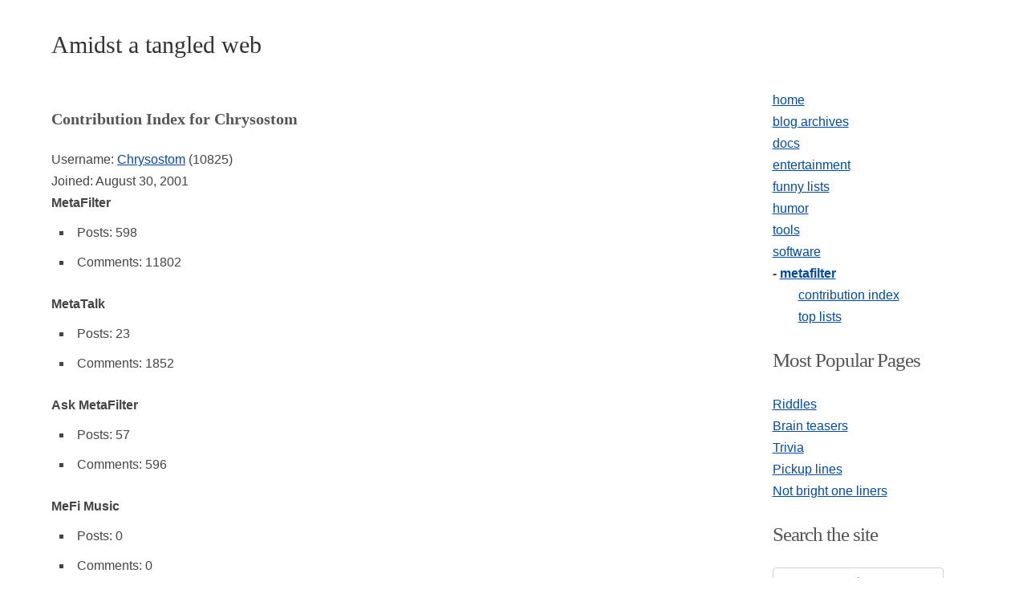

--- FILE ---
content_type: text/html; charset=UTF-8
request_url: https://dan.hersam.com/mefi_contrib_index.php?userid=10825
body_size: 4100
content:
<!DOCTYPE html>
<html lang="en">
<head>
  <meta charset="UTF-8">
  <meta name="viewport" content="width=device-width, initial-scale=1">
  <title>Metafilter Contribution Index Calculator</title>
      <link rel="stylesheet" type="text/css" href="/css/vendor/normalize-3.0.2.min.css" media="screen">
    <link rel="stylesheet" type="text/css" href="/css/vendor/skeleton-2.0.4.min.css" media="screen">

    <style>
    body {
  font-family: 'Helvetica Neue',Roboto,Arial,sans-serif;
  font-size: 16px;
  color: #444;
  line-height: 1.7;
  overflow-x: hidden;
}

h1, h2, h3, h4, h5, h6, .siteTitle, .sectionTitle {
  font-family: Georgia,serif;
  margin: 1em 0;
  color: #555;
}

h1 { font-size: 3rem; }
h2 { font-size: 2.2rem; }
h3 { font-size: 2rem; }
h4 { font-size: 1.8rem; }

.nav .navLinks {
  padding: 1em 0 0 2em;
}

.nav .navBar {
  padding-right: 1em;
}

.siteTitle {
  font-size: 3rem;
}

.sidebar h3, h3.underlined, h3.related_post_title {
  font-size: 2.5rem;
  margin: 1em 0;
}

a {
  text-decoration : underline;
  color: #004ba0;
}

a:visited,a:active {
  color: #004ba0;
}

a:hover {
	text-decoration : underline;
  color: #0073e6;
}

.content {
  text-align: left;
  max-width: 700px;
  margin: 0 auto;
}

.sectionTitle {
  margin: 1em 0;
  font-size: 2rem;
  font-weight: 700;
}

.titleText, .titleText:visited {
  color: #333;
  text-decoration: none;
}

.entryTitle {
  margin: .5em 0;
}

h2.entryTitle a {
  text-decoration: none;
  font-size: 3rem;
}

.entryInfo {
  margin: 0 0 1em 0;
}

.date {
  text-align: right;
  padding-right: 1em;
  font-size: 115%;
	margin-bottom: 1em;
  page-break-before: always;
}

.quote {
  font-style: italic;
}

.lightText {
	font-size: .7em;
  color: #777;
}

blockquote {
	border-left: .5em solid #ddd;
	padding-left: 1em;
}

.indent {
	margin: 1em 0 2em 2em;
}

.box {
	padding: 1em;
	margin: 1em 0;
  background: #f7faff;
  border: 1px solid #6970bf;
  border-radius: 4px;
	color: #333;
}

.error {
	color: #e00;
	background: transparent;
}

.letter {
	padding: 1em;
	background: #fff;
	color: #333;
	border: 1px dashed #333;
}

acronym, cite {
	border-width : 0 0 1px 0;
	border-style : none none dotted none;
  font-style: normal;
}

.label {
  font-weight: 700;
}

.smallText {
	font-size: 1em;
}

.entryBody {
  page-break-inside: avoid;
  max-width: 95%;
  overflow-x: auto;
}

.entryBody p {
  margin-top: 1.5em;
  margin-bottom: 1.5em;
}

.entryBody h3 {
  margin-bottom: 1em;
}

.container img {
  max-width: 100%;
  height: auto;
  border: 0;
}

.compact li {
  margin-bottom: 0;
}

li {
  margin: 1rem;
}

ul {
  list-style-type: square;
}

#recentComments {
  margin-top: 1em;
  padding-top: .5em;
  margin-bottom: 1em;
  font-weight: 700;
}

.my-comments ul {
  list-style-type: none;
  padding: 0;
  margin-left: 0;
}

#commentlist .comment, .comment-odd, .author {
  margin: 1em;
  padding: 1em;
}

#commentlist {
  overflow-x: auto;
}

#commentlist li {
  list-style: none;
}

#commentlist .comment {
  background-color: #f5f5f5;
  border: 1px solid #ccc;
  border-radius: 4px;
}

#commentlist .comment-odd {
  background-color: #fff;
}

#commentlist .author {
  background-color: #e6eaf7;
  border: 1px solid #6970bf;
  border-radius: 4px;
}

#feed-images {
  margin: 1em 0 0 0;
  padding: 0;
}

#feed-images li {
  margin-bottom: .5em;
  display: block;
  text-align: center;
  list-style-type: none;
}

#feed-images img {
  border: 0;
}

.archive-excerpt {
  padding-left: .5em;
  padding-bottom: 1em;
}

.related-posts {
  padding: 1em 0;
}

.related-posts ul {
  padding: 0;
  margin: .5em 0 .5em 2em;
}

.thumbnail {
  margin: 1em 0 0 1em;
  padding: 1em;
  border: 1px solid #ccc;
  background: #333;
}

.caption {
  margin: .5em 0 3em 1em;
  font-style: italic;
}

kbd {
  padding: .5em .5em;
  white-space:nowrap;
  color: #333;
  background: #eee;
  border-width: 2px;
  border-style: solid;
  border-color: #ccc #aaa #888 #bbb;
}

#floatingAd {
  display: block;
}

.answer {
  margin-top: 1em;
}

.link {
  cursor: pointer;
}

#adToolbar {
  background: #ffffff;
  position:fixed;
  bottom:0;
  left:0;
  border:1px solid #eee;
  border-bottom: none;
  border-left: none;
  z-index:1000;
  padding:0;
}

.container {
  max-width: 1296px;
  margin: 0 auto;
}

.center {
  margin: auto;
  text-align: center;
}

.right {
  text-align: right;
}

code {
  border-radius: .5em;
}

.footer {
  text-align: center;
  font-size: 1.2rem;
  margin-bottom: 1em;
}

input {
  padding: .5em;
}

details summary {
  list-style: none;
  cursor: pointer;
}

details[open] summary::before {
  content: "▼"; /* Down arrow when opened */
  margin-right: 1em;
}

details summary::before {
  content: "►"; /* Right arrow when closed */
  margin-right: 1em;
}

/* Use a gray instead of Skeleton's teal on focus */
input[type="email"]:focus, input[type="number"]:focus, input[type="search"]:focus, input[type="text"]:focus, input[type="tel"]:focus, input[type="url"]:focus, input[type="password"]:focus, textarea:focus, select:focus {
  border: 1px solid #8d8d8d;
}

/* Sizes larger than 550px */
@media (min-width: 550px) {
  .container {
    width: 90%;
  }

	p {
		margin-bottom: 1em;
	}

	textarea#comment {
		height: initial
	}

	textarea#wpss_contact_message {
		height: initial;
		width: initial;
	}

	#next {
		text-align: right;
	}
}

/* Go responsive at this width, overriding 550px of Skeleton */
@media (max-width: 860px) {
    .nine.columns, .three.columns {
        width: 100%;
    }
}

    </style>

  
  
  <style media='print'>
    .noprint, .wp_rp_wrap {
      display: none;
    }

    body {
      width: auto;
      border: 0;
      margin: 0 5%;
      padding: 0;
      background: #fff;
    }

    .nine {
      width: initial; /* Make 9-column full width */
    }
  </style>

  
  <meta name="author" content="Dan Hersam">
  <meta name="geo.country" content="US">
  <meta name="dc.language" content="en">
  <meta name="verify-v1" content="/ew3H4+6tN1D2xeMpx2Dmc4BLpFGZUNNWcPurH7Wdnk=">

  <meta name="robots" content="index,follow">

  <meta name="description" content="Dan Hersam's homepage and blog, featuring an eclectic mix of humor, technology, funny lists, useful tools and my thoughts on a wide range of subjects.">
  <meta name="keywords" content="dan hersam, web log, blog, linux, jaden, web design, web hosting, reviews, software engineer, funny lists, humor, web browsers, productivity">

<!--
Dan Hersam's homepage and blog, featuring an eclectic mix of humor, technology, funny lists, useful tools and my thoughts on a wide range of subjects.
dan hersam, web log, blog, linux, jaden, web design, web hosting, reviews, software engineer, funny lists, humor, web browsers, productivity
-->

  <link rel="icon" href="/favicon.png">
  <link rel="apple-touch-icon" href="/favicon.png">

  <!-- links to structure of the site -->
  <link rel="start" href="/" title="Home">
  <link rel="contents" href="/map.php" title="Site Map">
  <link rel="copyright" href="https://creativecommons.org/licenses/by-nc-sa/1.0/" title="Copyright">
  <link rel="author" href="/projects.php" title="Author">
  <link rel="alternate" href="https://dan.hersam.com/feed/" title="RSS feed" type="application/rss+xml">

  
  <script defer src="https://analytics.snapmagic.net/script.js" data-website-id="6ad2771e-2676-4315-b7fd-47e0671e804d"></script>
</head>
<body>

<div class="container">

    <!-- Header nav -->
    <div class="row nav noprint">
        <div class="nine columns">
            <div class="siteTitle"><a href="/" class="titleText">Amidst a tangled web</a></div>
        </div>
    </div>
    <!-- end header -->

    <!-- Page content -->
    <div class="row">
        <div class="nine columns">


    <div class="sectionTitle">Contribution Index for Chrysostom</div>
Username: <a href='https://www.metafilter.com/user/10825'>Chrysostom</a> (10825)<br>
Joined: August 30, 2001<br><strong>MetaFilter</strong><ul><li>Posts: 598</li>
<li>Comments: 11802</li></ul>
<strong>MetaTalk</strong><ul><li>Posts: 23</li>
<li>Comments: 1852</li></ul>
<strong>Ask MetaFilter</strong><ul><li>Posts: 57</li>
<li>Comments: 596</li></ul>
<strong>MeFi Music</strong><ul><li>Posts: 0</li>
<li>Comments: 0</li></ul>
<b>Total:</b> 14928<br><br>
MeFi post to comment ratio (MeFi posts / MeFi comments): 0.05<br>
Meta post to comment ratio (Meta posts / Meta comments): 0.01<br>
MeFi to Meta Posts ratio (MeFi posts / Meta posts): 26.00<br><br>
<h4>MetaFilter Contribution Index (total / days): 1.81</h4>
    <div class="sectionTitle">Get a MeFi user's Contribution Index</div>

<form method="POST" action="mefi_contrib_index.php">

    <label for="name">MeFi Username:</label>
    <input type="text" id="name" name="name">
    <input type="submit" value="Search">
	
    <label for="userid">MeFi User ID:</label>
    <input type="text" id="userid" name="userid">
    <input type="submit" value="Search"></td>

</form>

    <div class="sectionTitle">What is the Contribution Index?</div>

<p class="text">Excellent question.  It is simply the sum of all the times
a user has posted on Metafilter (comments or posts in any section of MeFi)
divided by the number of days they have been a member.
<br><br>
<a href="https://www.metafilter.com/username.mefi/tamim">Tamim's</a> user 
profile discusses the idea and while reading 
<a href="https://metatalk.metafilter.com/mefi/2592">this discussion</a> I saw 
<a href="https://metatalk.metafilter.com/mefi/2592#48471">moz's reference</a> 
to tamim's user page.  After reading that and seeing
<a href="https://metatalk.metafilter.com/mefi/1059#10982">tamim's suggestion</a>, 
I wrote a quick script to do it.  
If you see any problems please <a href="/contact/">let me know</a>.
</p>

<!-- End content column -->
	</div>

    <!-- Begin Sidebar -->
    <div class="three columns sidebar noprint">

<a class='sidebarNav' href='/index.php'>home</a><br>
<a class='sidebarNav' href='/archive/'>blog archives</a><br>
<a class='sidebarNav' href='/docs/index.php'>docs</a><br>
<a class='sidebarNav' href='/entertaining.php'>entertainment</a><br>
<a class='sidebarNav' href='/lists/index.php'>funny lists</a><br>
<a class='sidebarNav' href='/humor/index.php'>humor</a><br>
<a class='sidebarNav' href='/tools/index.php'>tools</a><br>
<a class='sidebarNav' href='/software/index.php'>software</a><br>
<span class='sidebarNav'><b>- <a href='/mefi/index.php'>metafilter</a></b></span>
<br><span class='indent'><a class='sidebarNav' href='/mefi_contrib_index.php' title="Shows how often users hit the post button">contribution index</a></span><br>
<span class='indent'><a class='sidebarNav' href='/mefi_contrib_index.php?top=1' title="The most verbose Mefi users">top lists</a></span><br>

<h3>Most Popular Pages</h3>
<div class="sidebarSection">
<a href="https://riddlesbrainteasers.com/category/riddles/">Riddles</a><br>
<a href="https://riddlesbrainteasers.com/category/brain-teasers/">Brain teasers</a><br>
<a href="/lists/trivia.php">Trivia</a><br>
<a href="/lists/pickup.php">Pickup lines</a><br>
<a href="/lists/not_bright.php">Not bright one liners</a><br>
</div>


<h3>Search the site</h3>

<!-- SiteSearch Google -->
<form action="https://www.google.com/cse" id="cse-search-box">
    <input type="hidden" name="cx" value="partner-pub-5879585839703143:8565269726">
    <input type="hidden" name="ie" value="UTF-8">
    <input type="text" name="q" placeholder="Enter a search term">
    <input type="submit" name="sa" value="Search">
</form>
<!-- End SiteSearch Google -->


<h3>Random quote</h3>
		<div class="quote">Money is a good servant but a bad master.
</div><br>
    (<a href="/all-quotes.php" title="View all the quotes">See all the quotes</a>)
<br><br>

<br><br><br>

</div>

</div>

  <div class="row">
    <div class="eight columns footer noprint" style="margin-top: 30px">
      Page loaded in 0.0005 seconds
      | <a href="/contact/">Contact</a>
    </div>
  </div>
</div>



</body>
</html>
